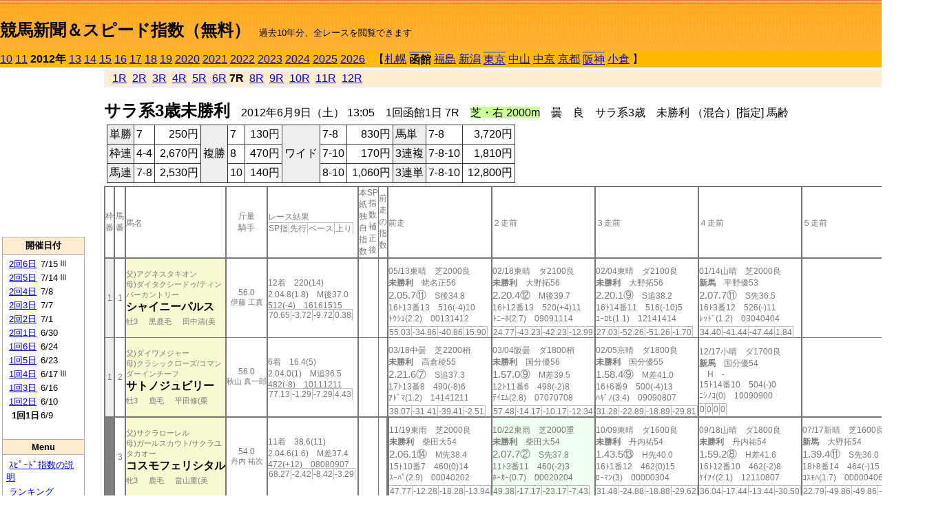

--- FILE ---
content_type: text/html; charset=Shift_JIS
request_url: http://jiro8.sakura.ne.jp/index2.php?code=1202010107
body_size: 60704
content:
<!DOCTYPE HTML PUBLIC "-//W3C//DTD HTML 4.01 Transitional//EN">

<html lang="ja">

<head>
<meta http-equiv="Content-Type" content="text/html; charset=Shift_JIS">
<META name="y_key" content="0b403f35a5bcfbbe">
<meta name="description" content="スピード指数、競馬新聞、出馬表、馬柱、先行指数、ペース指数、上がり指数、レース結果を無料で過去１０年分閲覧できます。西田式をベースに穴馬を予想でき的中率、回収率も高いコンピュータ馬券">
<meta name="keywords" content="競馬新聞,無料,スピード指数,出馬表,馬柱,予想,穴,西田式,過去,結果">
<LINK rel="stylesheet" type="text/css" href="style2.css">


<title>競馬新聞＆スピード指数（無料）</title>



<style type="text/css">
<!--
	@media print {
		.no_print {display:none;}
	}
	@page { margin-top: 20px; margin-bottom: 0px;}
-->
</style>

<script type="text/javascript">
<!--
function dbcl(row) {
	url = "index2.php?code=";
	window.open(url + row  ,"OpenWindow","");
}
//-->
</script>








</head>



<body bgcolor="#FFFFFF" leftmargin="0" topmargin="0" rightmargin="0" marginwidth="0" marginheight="0">



<table width='100%' border=0 cellspacing=0 cellpadding=0 background='top_back.gif' summary='馬柱' class='no_print'><tr><td height='75' valign='top' nowrap><b><font size='+2'><br><a href='https://jiro8.sakura.ne.jp/index.php' class=ca1>競馬新聞＆スピード指数（無料）</a></font></b><font size='-1'>　過去10年分、全レースを閲覧できます</font></td><td nowrap></td></table><table border=0 cellspacing=0 cellpadding=0 bgcolor='#ffbb00' summary='-' class='no_print'><tr><td nowrap><a href='https://jiro8.sakura.ne.jp/index2.php?code=1002010107'>10</a> <a href='https://jiro8.sakura.ne.jp/index2.php?code=1102010107'>11</a> <b>2012年</b> <a href='https://jiro8.sakura.ne.jp/index2.php?code=1302010107'>13</a> <a href='https://jiro8.sakura.ne.jp/index2.php?code=1402010107'>14</a> <a href='https://jiro8.sakura.ne.jp/index2.php?code=1502010107'>15</a> <a href='https://jiro8.sakura.ne.jp/index2.php?code=1602010107'>16</a> <a href='https://jiro8.sakura.ne.jp/index2.php?code=1702010107'>17</a> <a href='https://jiro8.sakura.ne.jp/index2.php?code=1802010107'>18</a> <a href='https://jiro8.sakura.ne.jp/index2.php?code=1902010107'>19</a> <a href='https://jiro8.sakura.ne.jp/index2.php?code=2002010107'>2020</a> <a href='https://jiro8.sakura.ne.jp/index2.php?code=2102010107'>2021</a> <a href='https://jiro8.sakura.ne.jp/index2.php?code=2202010107'>2022</a> <a href='https://jiro8.sakura.ne.jp/index2.php?code=2302010107'>2023</a> <a href='https://jiro8.sakura.ne.jp/index2.php?code=2402010107'>2024</a> <a href='https://jiro8.sakura.ne.jp/index2.php?code=2502010107'>2025</a> <a href='https://jiro8.sakura.ne.jp/index2.php?code=2602010107'>2026</a> </td><td align='left' nowrap width='100%'><table border=0 cellspacing=0 cellpadding=0 bordercolor='#ffbb00' summary='-'><tr><td>&nbsp;&nbsp;&nbsp;【</td><td nowrap><a href='https://jiro8.sakura.ne.jp/index2.php?code=1201999907'>札幌</a></td><td>&nbsp;</td><td nowrap class=c81><b>函館</b></td><td>&nbsp;</td><td nowrap><a href='https://jiro8.sakura.ne.jp/index2.php?code=1203999907'>福島</a></td><td>&nbsp;</td><td nowrap><a href='https://jiro8.sakura.ne.jp/index2.php?code=1204999907'>新潟</a></td><td>&nbsp;</td><td nowrap class=c81><a href='https://jiro8.sakura.ne.jp/index2.php?code=1205030307'>東京</a></td><td>&nbsp;</td><td nowrap><a href='https://jiro8.sakura.ne.jp/index2.php?code=1206999907'>中山</a></td><td>&nbsp;</td><td nowrap><a href='https://jiro8.sakura.ne.jp/index2.php?code=1207999907'>中京</a></td><td>&nbsp;</td><td nowrap><a href='https://jiro8.sakura.ne.jp/index2.php?code=1208999907'>京都</a></td><td>&nbsp;</td><td nowrap class=c81><a href='https://jiro8.sakura.ne.jp/index2.php?code=1209030307'>阪神</a></td><td>&nbsp;</td><td nowrap><a href='https://jiro8.sakura.ne.jp/index2.php?code=1210999907'>小倉</a></td><td>&nbsp;</td><td>】</td></tr></table></td><td align='right' nowrap></td></tr></table><table summary='-'><tr><TD valign='top'><TABLE width='120' cellspacing=0 cellpadding=0 border=0 summary='-' class='no_print'><tr><td>
<script async src="//pagead2.googlesyndication.com/pagead/js/adsbygoogle.js"></script>
<!-- 6 -->
<ins class="adsbygoogle"
     style="display:inline-block;width:120px;height:240px"
     data-ad-client="ca-pub-8377013184421915"
     data-ad-slot="2599712389"></ins>
<script>
(adsbygoogle = window.adsbygoogle || []).push({});
</script>

</td></tr><tr><td height='3'></td></tr></table><TABLE width='120' cellspacing=0 cellpadding=0 border=0 summary='-' class='no_print'><tr bgcolor='#AAAAAA'><td><TABLE width='100%' cellspacing='1' cellpadding='3' border='0' summary='-'><tr><td bgcolor='#FFEBCD' width='180' align='center'><b><font size=-1>開催日付</font></b></td></tr><TR><TD bgcolor='#FFFFFF'><table cellpadding='0' summary='-'><tr><td class=f21>&nbsp;<a href='https://jiro8.sakura.ne.jp/index2.php?code=1202020607'>2回6日</a></td><td class=f21>7/15</td><td class=f22>Ⅲ
</td></tr><tr><td class=f21>&nbsp;<a href='https://jiro8.sakura.ne.jp/index2.php?code=1202020507'>2回5日</a></td><td class=f21>7/14</td><td class=f22>Ⅲ
</td></tr><tr><td class=f21>&nbsp;<a href='https://jiro8.sakura.ne.jp/index2.php?code=1202020407'>2回4日</a></td><td class=f21>7/8</td><td class=f22>
</td></tr><tr><td class=f21>&nbsp;<a href='https://jiro8.sakura.ne.jp/index2.php?code=1202020307'>2回3日</a></td><td class=f21>7/7</td><td class=f22>
</td></tr><tr><td class=f21>&nbsp;<a href='https://jiro8.sakura.ne.jp/index2.php?code=1202020207'>2回2日</a></td><td class=f21>7/1</td><td class=f22>
</td></tr><tr><td class=f21>&nbsp;<a href='https://jiro8.sakura.ne.jp/index2.php?code=1202020107'>2回1日</a></td><td class=f21>6/30</td><td class=f22>
</td></tr><tr><td class=f21>&nbsp;<a href='https://jiro8.sakura.ne.jp/index2.php?code=1202010607'>1回6日</a></td><td class=f21>6/24</td><td class=f22>
</td></tr><tr><td class=f21>&nbsp;<a href='https://jiro8.sakura.ne.jp/index2.php?code=1202010507'>1回5日</a></td><td class=f21>6/23</td><td class=f22>
</td></tr><tr><td class=f21>&nbsp;<a href='https://jiro8.sakura.ne.jp/index2.php?code=1202010407'>1回4日</a></td><td class=f21>6/17</td><td class=f22>Ⅲ
</td></tr><tr><td class=f21>&nbsp;<a href='https://jiro8.sakura.ne.jp/index2.php?code=1202010307'>1回3日</a></td><td class=f21>6/16</td><td class=f22>
</td></tr><tr><td class=f21>&nbsp;<a href='https://jiro8.sakura.ne.jp/index2.php?code=1202010207'>1回2日</a></td><td class=f21>6/10</td><td class=f22>
</td></tr><tr><td class=f21>&nbsp;&nbsp;<b>1回1日</b></td><td class=f21>6/9</td><td class=f22>
</td></tr><tr><td>&nbsp;</td></tr></table></TD></TR><tr><td bgcolor='#FFEBCD' width='180' align='center'><b><font size=-1>Menu</font></b></td></tr><TR><TD bgcolor='#FFFFFF'><table cellpadding='0' summary='-'><tr><td>&nbsp;<a href='speed.html' target='_blank'><font size=-1>ｽﾋﾟｰﾄﾞ指数の説明</font></a></td></tr><tr><td>&nbsp;<a href='ranking.php' target='_blank'><font size=-1>ランキング</font></a></td></tr><tr><td>&nbsp; </td></tr><tr><td height="15"></td></tr>



</table>
</td></tr></TABLE></td></tr></TABLE>

<!--<font size=-1>update 2009/12/20</font>-->
<font size=-2 class="no_print">&nbsp;当サイトはリンクフリーです</font>
<br class="no_print"><font size=-1 class="no_print">*出馬表は前日更新</font>







</TD><td>&nbsp;　
</td><td valign="top"><!--++++++++++++++++++++++++++++++++++++++++-->


<table width="100%" border="1" cellpadding="2" cellspacing="0" bordercolor="#eeeeee" summary="-" class="no_print"><tr><td  bgcolor="#FFEBCD">
<!--<table class="ct5 no_print" width="100%" border="1" cellpadding="2" cellspacing="0" summary="-"><tr><td  bgcolor="#FFEBCD">-->




&nbsp; <a href='https://jiro8.sakura.ne.jp/index2.php?code=1202010101'>1R</a>&nbsp; <a href='https://jiro8.sakura.ne.jp/index2.php?code=1202010102'>2R</a>&nbsp; <a href='https://jiro8.sakura.ne.jp/index2.php?code=1202010103'>3R</a>&nbsp; <a href='https://jiro8.sakura.ne.jp/index2.php?code=1202010104'>4R</a>&nbsp; <a href='https://jiro8.sakura.ne.jp/index2.php?code=1202010105'>5R</a>&nbsp; <a href='https://jiro8.sakura.ne.jp/index2.php?code=1202010106'>6R</a>&nbsp;<b>7R</b>&nbsp; <a href='https://jiro8.sakura.ne.jp/index2.php?code=1202010108'>8R</a>&nbsp; <a href='https://jiro8.sakura.ne.jp/index2.php?code=1202010109'>9R</a>&nbsp; <a href='https://jiro8.sakura.ne.jp/index2.php?code=1202010110'>10R</a>&nbsp; <a href='https://jiro8.sakura.ne.jp/index2.php?code=1202010111'>11R</a>&nbsp; <a href='https://jiro8.sakura.ne.jp/index2.php?code=1202010112'>12R</a>
</td></tr></table>






<br class="no_print">

<NOBR><b><font size='+2'>サラ系3歳未勝利</font></b>　2012年6月9日（土） 13:05　1回函館1日 7R　<font style='background-color:#ccff99'>芝・右 2000m</font>　曇　良　サラ系3歳　未勝利 （混合）[指定] 馬齢</NOBR><table class="no_print" cellspacing=3 summary="-"><tr><td><table class="ct5" border=1 cellpadding=3 cellspacing=0 summary="-"><tr><td bgcolor='#eeeeee'>単勝</td><td>7</td><td align=right>&nbsp;250円</td><td bgcolor='#eeeeee' rowspan=3>複勝</td><td>7</td><td align=right>&nbsp;130円</td><td bgcolor='#eeeeee' rowspan=3>ワイド</td><td>7-8</td><td align=right>&nbsp;830円</td><td bgcolor='#eeeeee'>馬単</td><td>7-8</td><td align=right>&nbsp;3,720円</td></tr><tr><td bgcolor='#eeeeee'>枠連</td><td>4-4</td><td align=right>&nbsp;2,670円</td><td>8</td><td align=right>&nbsp;470円</td><td>7-10</td><td align=right>&nbsp;170円</td><td bgcolor='#eeeeee'>3連複</td><td>7-8-10</td><td align=right>&nbsp;1,810円</td></tr><tr><td bgcolor='#eeeeee'>馬連</td><td>7-8</td><td align=right>&nbsp;2,530円</td><td>10</td><td align=right>&nbsp;140円</td><td>8-10</td><td align=right>&nbsp;1,060円</td><td bgcolor='#eeeeee'>3連単</td><td>7-8-10</td><td align=right>&nbsp;12,800円</td></tr></table><td></tr></table><table class=c1 border=0 cellpadding=0 cellspacing=0 summary="-"><tr><td class=td21>枠番</td><td class=td21>馬番</td><td class=td25>馬名</td><td class=td24>斤量<br>騎手</td><td class=td254>レース結果<br><span class=sn22>SP指</span><span class=sn22>先行</span><span class=sn22>ペース</span><span class=sn22>上り</span></td><td class=td292>本紙独自指数</td><td class=td262>SP指数補正後</td><td class=td263>前走の指数</td><td class=td25>前走</td><td class=td25>２走前</td><td class=td25>３走前</td><td class=td25>４走前</td><td class=td25>５走前</td><td class=td20>脚質<br>全芝<br>芝1800～<br>芝2000<br>～芝3000<br>枠別勝率</td></tr><tr><td bgcolor="#eeeeee" class=td21>1<td class=td21>1</td><td bgcolor="#FAFAD2" class=td23><span class=sn23>父)アグネスタキオン</span><br><span class=sn23>母)ダイタクシードゥ/ティンバーカントリー</span><br><nobr><font color='black'><b>シャイニーパルス</b></font></nobr><br><span class=sn23>牡3</span>　<span class=sn23>黒鹿毛</span>　<span class=sn23>田中清(美</span></td><td class=td24>56.0<br><nobr><span class=sn23>伊藤 工真</span></nobr></td><td class=td254>12着　220(14)<br>2.04.8(1.8)　M後37.0<br>512(-4)　16161515<br><nobr><span class=sn22>70.65</span><span class=sn22>-3.72</span><span class=sn22>-9.72</span><span class=sn22>0.38</span></nobr></td><td class=td26></td><td class=td262></td><td class=td263></td><td class=td25><table><tr><td height='3'></td></tr></table>05/13東晴　芝2000良<br><nobr><span ondblclick=dbcl('1205020805')><b>未勝利</b></span>　蛯名正56<br></nobr><span class=sn21>2.05.7⑪</span>　S後34.8<br><nobr>16ﾄ13番13　516(-4)10
<br></nobr>ﾄｳｼｮ(2.2)　00131412<br><table><tr><td></td></tr></table><nobr><span class=sn22><font color='#777777'>55.03</font></span><span class=sn22><font color='#777777'>-34.86</font></span><span class=sn22><font color='#777777'>-40.86</font></span><span class=sn22><font color='#777777'>15.90</font></span></nobr></td><td class=td25><table><tr><td height='3'></td></tr></table>02/18東晴　ダ2100良<br><nobr><span ondblclick=dbcl('1205010701')><b>未勝利</b></span>　大野拓56<br></nobr><span class=sn21>2.20.4⑫</span>　M後39.7<br><nobr>16ﾄ12番13　520(+4)11
<br></nobr>ﾄﾆｰﾎ(2.7)　09091114<br><table><tr><td></td></tr></table><nobr><span class=sn22><font color='#777777'>24.77</font></span><span class=sn22><font color='#777777'>-43.23</font></span><span class=sn22><font color='#777777'>-42.23</font></span><span class=sn22><font color='#777777'>-12.99</font></span></nobr></td><td class=td25><table><tr><td height='3'></td></tr></table>02/04東晴　ダ2100良<br><nobr><span ondblclick=dbcl('1205010302')><b>未勝利</b></span>　大野拓56<br></nobr><span class=sn21>2.20.1⑨</span>　S追38.2<br><nobr>16ﾄ14番11　516(-10)5
<br></nobr>ﾕｰﾛﾋ(1.1)　12141414<br><table><tr><td></td></tr></table><nobr><span class=sn22><font color='#777777'>27.03</font></span><span class=sn22><font color='#777777'>-52.26</font></span><span class=sn22><font color='#777777'>-51.26</font></span><span class=sn22><font color='#777777'>-1.70</font></span></nobr></td><td class=td25><table><tr><td height='3'></td></tr></table>01/14山晴　芝2000良<br><nobr><span ondblclick=dbcl('1206010406')><b>新馬</b></span>　平野優53<br></nobr><span class=sn21>2.07.7⑪</span>　S先36.5<br><nobr>16ﾄ3番12　526(-)11
<br></nobr>ﾚｯﾄﾞ(1.2)　03040404<br><table><tr><td></td></tr></table><nobr><span class=sn22><font color='#777777'>34.40</font></span><span class=sn22><font color='#777777'>-41.44</font></span><span class=sn22><font color='#777777'>-47.44</font></span><span class=sn22><font color='#777777'>1.84</font></span></nobr></td><td class=td25></td><td class=td20>00010001<br>0-0-0-2<br>0-0-0-0<br>0-0-0-2<br>0-0-0-0<br>9.6%</td></tr><tr><td bgcolor="#eeeeee" class=td31>1<td class=td31>2</td><td bgcolor="#FAFAD2" class=td33><span class=sn23>父)ダイワメジャー</span><br><span class=sn23>母)クラシックローズ/コマンダーインチーフ</span><br><nobr><font color='black'><b>サトノジュビリー</b></font></nobr><br><span class=sn23>牡3</span>　<span class=sn23>鹿毛</span>　<span class=sn23>平田修(栗</span></td><td class=td34>56.0<br><nobr><span class=sn23>秋山 真一郎</span></nobr></td><td class=td354>6着　16.4(5)<br>2.04.0(1)　M追36.5<br>482(-8)　10111211<br><nobr><span class=sn22>77.13</span><span class=sn22>-1.29</span><span class=sn22>-7.29</span><span class=sn22>4.43</span></nobr></td><td class=td36></td><td class=td362></td><td class=td363></td><td class=td35><table><tr><td height='3'></td></tr></table>03/18中曇　芝2200稍<br><nobr><span ondblclick=dbcl('1207010605')><b>未勝利</b></span>　高倉稜55<br></nobr><span class=sn21>2.21.6⑦</span>　S追37.3<br><nobr>17ﾄ13番8　490(-8)6
<br></nobr>ｱﾄﾞﾏ(1.2)　14141211<br><table><tr><td></td></tr></table><nobr><span class=sn22><font color='#777777'>38.07</font></span><span class=sn22><font color='#777777'>-31.41</font></span><span class=sn22><font color='#777777'>-39.41</font></span><span class=sn22><font color='#777777'>-2.51</font></span></nobr></td><td class=td35><table><tr><td height='3'></td></tr></table>03/04阪曇　ダ1800稍<br><nobr><span ondblclick=dbcl('1209010402')><b>未勝利</b></span>　国分優56<br></nobr><span class=sn21>1.57.0⑨</span>　M差39.5<br><nobr>12ﾄ11番6　498(-2)8
<br></nobr>ﾃｲｴﾑ(2.8)　07070708<br><table><tr><td></td></tr></table><nobr><span class=sn22><font color='#777777'>57.48</font></span><span class=sn22><font color='#777777'>-14.17</font></span><span class=sn22><font color='#777777'>-10.17</font></span><span class=sn22><font color='#777777'>-12.34</font></span></nobr></td><td class=td35><table><tr><td height='3'></td></tr></table>02/05京晴　ダ1800良<br><nobr><span ondblclick=dbcl('1208020402')><b>未勝利</b></span>　国分優55<br></nobr><span class=sn21>1.58.4⑨</span>　M差41.0<br><nobr>16ﾄ6番9　500(-4)13
<br></nobr>ﾊｷﾞﾉ(3.4)　09090807<br><table><tr><td></td></tr></table><nobr><span class=sn22><font color='#777777'>31.28</font></span><span class=sn22><font color='#777777'>-22.89</font></span><span class=sn22><font color='#777777'>-18.89</font></span><span class=sn22><font color='#777777'>-29.81</font></span></nobr></td><td class=td35><table><tr><td height='3'></td></tr></table>12/17小晴　ダ1700良<br><nobr><span ondblclick=dbcl('1110050705')><b>新馬</b></span>　国分優54<br></nobr><span class=sn21></span>　H　-<br><nobr>15ﾄ14番10　504(-)0
<br></nobr>ﾆｼﾉｺ(0)　10090900<br><table><tr><td></td></tr></table><nobr><span class=sn22><font color='#777777'>0</font></span><span class=sn22><font color='#777777'>0</font></span><span class=sn22><font color='#777777'>0</font></span><span class=sn22><font color='#777777'>0</font></span></nobr></td><td class=td35></td><td class=td30>00000201<br>0-0-0-1<br>0-0-0-0<br>0-0-0-0<br>0-0-0-1<br>9.6%</td></tr><tr><td bgcolor="#808080" class=td21>2<td class=td21>3</td><td bgcolor="#FAFAD2" class=td23><span class=sn23>父)サクラローレル</span><br><span class=sn23>母)ガールスカウト/サクラユタカオー</span><br><nobr><font color='black'><b>コスモフェリシタル</b></font></nobr><br><span class=sn23>牝3</span>　<span class=sn23>鹿毛</span>　<span class=sn23>畠山重(美</span></td><td class=td24>54.0<br><nobr><span class=sn23>丹内 祐次</span></nobr></td><td class=td254>11着　38.6(11)<br>2.04.6(1.6)　M差37.4<br>472(+12)　08080907<br><nobr><span class=sn22>68.27</span><span class=sn22>-2.42</span><span class=sn22>-8.42</span><span class=sn22>-3.29</span></nobr></td><td class=td26></td><td class=td262></td><td class=td263></td><td class=td252><table><tr><td height='3'></td></tr></table>11/19東雨　芝2000良<br><nobr><span ondblclick=dbcl('1105050503')><b>未勝利</b></span>　柴田大54<br></nobr><span class=sn21>2.06.1⑭</span>　M先38.4<br><nobr>15ﾄ10番7　460(0)14
<br></nobr>ｽｰﾊﾟ(2.9)　00040202<br><table><tr><td></td></tr></table><nobr><span class=sn22><font color='#777777'>47.77</font></span><span class=sn22><font color='#777777'>-12.28</font></span><span class=sn22><font color='#777777'>-18.28</font></span><span class=sn22><font color='#777777'>-13.94</font></span></nobr></td><td bgcolor="#F0FFF0" class=td25><table><tr><td height='3'></td></tr></table>10/22東雨　芝2000重<br><nobr><span ondblclick=dbcl('1105040603')><b>未勝利</b></span>　柴田大54<br></nobr><span class=sn21>2.07.7②</span>　S先37.8<br><nobr>11ﾄ3番11　460(-2)3
<br></nobr>ﾎｰｶｰ(0.7)　00020204<br><table><tr><td></td></tr></table><nobr><span class=sn22><font color='#777777'>49.38</font></span><span class=sn22><font color='#777777'>-17.17</font></span><span class=sn22><font color='#777777'>-23.17</font></span><span class=sn22><font color='#777777'>-7.43</font></span></nobr></td><td class=td25><table><tr><td height='3'></td></tr></table>10/09東晴　ダ1600良<br><nobr><span ondblclick=dbcl('1105040201')><b>未勝利</b></span>　丹内祐54<br></nobr><span class=sn21>1.43.5⑬</span>　H先40.0<br><nobr>16ﾄ1番12　462(0)15
<br></nobr>ﾛｰﾏﾝ(3)　00000304<br><table><tr><td></td></tr></table><nobr><span class=sn22><font color='#777777'>31.48</font></span><span class=sn22><font color='#777777'>-24.88</font></span><span class=sn22><font color='#777777'>-18.88</font></span><span class=sn22><font color='#777777'>-29.62</font></span></nobr></td><td class=td25><table><tr><td height='3'></td></tr></table>09/18山晴　ダ1800良<br><nobr><span ondblclick=dbcl('1106040401')><b>未勝利</b></span>　丹内祐54<br></nobr><span class=sn21>1.59.2⑧</span>　H差41.6<br><nobr>16ﾄ12番10　462(-2)8
<br></nobr>ｹｲｱｲ(2.1)　12110807<br><table><tr><td></td></tr></table><nobr><span class=sn22><font color='#777777'>36.04</font></span><span class=sn22><font color='#777777'>-17.44</font></span><span class=sn22><font color='#777777'>-13.44</font></span><span class=sn22><font color='#777777'>-30.50</font></span></nobr></td><td class=td25><table><tr><td height='3'></td></tr></table>07/17新晴　芝1600良<br><nobr><span ondblclick=dbcl('1104030206')><b>新馬</b></span>　大野拓54<br></nobr><span class=sn21>1.39.4⑪</span>　S先36.0<br><nobr>18ﾄ8番14　464(-)15
<br></nobr>ｺｽﾓﾊ(1.7)　00000406<br><table><tr><td></td></tr></table><nobr><span class=sn22><font color='#777777'>22.79</font></span><span class=sn22><font color='#777777'>-49.86</font></span><span class=sn22><font color='#777777'>-49.86</font></span><span class=sn22><font color='#777777'>-7.33</font></span></nobr></td><td class=td20>00040100<br>0-1-0-2<br>0-0-0-0<br>0-1-0-1<br>0-0-0-0<br>11.1%</td></tr><tr><td bgcolor="#808080" class=td31>2<td class=td31>4</td><td bgcolor="#FAFAD2" class=td33><span class=sn23>父)トーセンダンス</span><br><span class=sn23>母)マンジュデンレッド/ヘクタープロテクター</span><br><nobr><font color='black'><b>ルミナスレッド</b></font></nobr><br><span class=sn23>牝3</span>　<span class=sn23>鹿毛</span>　<span class=sn23>柴崎勇(美</span></td><td class=td34>54.0<br><nobr><span class=sn23>宮崎 北斗</span></nobr></td><td class=td354>7着　26.7(8)<br>2.04.1(1.1)　M追36.6<br>480(-4)　12131213<br><nobr><span class=sn22>72.32</span><span class=sn22>-4.85</span><span class=sn22>-10.85</span><span class=sn22>3.18</span></nobr></td><td class=td36></td><td class=td362></td><td class=td363></td><td class=td35><table><tr><td height='3'></td></tr></table>05/20新晴　芝1800良<br><nobr><span ondblclick=dbcl('1204010602')><b>未勝利</b></span>　宮崎北54<br></nobr><span class=sn21>1.48.9⑥</span>　S追34.3<br><nobr>16ﾄ9番12　484(+6)4
<br></nobr>ﾊﾜｲｱ(0.8)　00001213<br><table><tr><td></td></tr></table><nobr><span class=sn22><font color='#777777'>58.33</font></span><span class=sn22><font color='#777777'>-29.64</font></span><span class=sn22><font color='#777777'>-33.64</font></span><span class=sn22><font color='#777777'>11.97</font></span></nobr></td><td class=td35><table><tr><td height='3'></td></tr></table>04/22福曇　芝2000良<br><nobr><span ondblclick=dbcl('1203010604')><b>未勝利</b></span>　伊藤工54<br></nobr><span class=sn21>2.04.8⑧</span>　S追35.4<br><nobr>16ﾄ2番3　478(+2)5
<br></nobr>ﾌｪﾃﾞ(1)　15151011<br><table><tr><td></td></tr></table><nobr><span class=sn22><font color='#777777'>54.21</font></span><span class=sn22><font color='#777777'>-29.17</font></span><span class=sn22><font color='#777777'>-35.17</font></span><span class=sn22><font color='#777777'>9.38</font></span></nobr></td><td class=td35><table><tr><td height='3'></td></tr></table>03/24山小　芝2000重<br><nobr><span ondblclick=dbcl('1206030104')><b>未勝利</b></span>　柴田大54<br></nobr><span class=sn21>2.07.7⑥</span>　S差36.7<br><nobr>18ﾄ2番12　476(-6)2
<br></nobr>ｻｸﾗｵ(0.9)　18181309<br><table><tr><td></td></tr></table><nobr><span class=sn22><font color='#777777'>51.11</font></span><span class=sn22><font color='#777777'>-24.92</font></span><span class=sn22><font color='#777777'>-30.92</font></span><span class=sn22><font color='#777777'>2.04</font></span></nobr></td><td class=td35><table><tr><td height='3'></td></tr></table>03/03山晴　芝1800重<br><nobr><span ondblclick=dbcl('1206020305')><b>未勝利</b></span>　小林淳54<br></nobr><span class=sn21>1.54.2⑥</span>　S追35.9<br><nobr>16ﾄ2番14　482(-8)5
<br></nobr>ﾀﾞｲﾜ(1.2)　13131111<br><table><tr><td></td></tr></table><nobr><span class=sn22><font color='#777777'>45.31</font></span><span class=sn22><font color='#777777'>-36.35</font></span><span class=sn22><font color='#777777'>-40.35</font></span><span class=sn22><font color='#777777'>5.67</font></span></nobr></td><td class=td35><table><tr><td height='3'></td></tr></table>01/05山晴　芝2000良<br><nobr><span ondblclick=dbcl('1206010106')><b>新馬</b></span>　勝浦正54<br></nobr><span class=sn21>2.04.5⑨</span>　S追35.3<br><nobr>16ﾄ6番14　490(-)4
<br></nobr>ﾌﾞﾘｯ(1.9)　15141414<br><table><tr><td></td></tr></table><nobr><span class=sn22><font color='#777777'>62.50</font></span><span class=sn22><font color='#777777'>-23.35</font></span><span class=sn22><font color='#777777'>-29.35</font></span><span class=sn22><font color='#777777'>11.85</font></span></nobr></td><td class=td30>00000104<br>0-0-0-5<br>0-0-0-2<br>0-0-0-3<br>0-0-0-0<br>11.1%</td></tr><tr><td bgcolor="#FF3333" class=td21>3<td class=td21>5</td><td bgcolor="#FAFAD2" class=td23><span class=sn23>父)オレハマッテルゼ</span><br><span class=sn23>母)ライオンレッド/ライラリツジ</span><br><nobr><font color='black'><b>クライマックス</b></font></nobr><br><span class=sn23>牡3</span>　<span class=sn23>鹿毛</span>　<span class=sn23>加藤和(美</span></td><td class=td24>56.0<br><nobr><span class=sn23>丸山 元気</span></nobr></td><td class=td254>9着　30.4(10)<br>2.04.4(1.4)　M追36.9<br>450(+6)　15141214<br><nobr><span class=sn22>73.89</span><span class=sn22>-1.29</span><span class=sn22>-7.29</span><span class=sn22>1.19</span></nobr></td><td class=td26>△</td><td class=td262></td><td class=td263></td><td class=td25><table><tr><td height='3'></td></tr></table>05/12新晴　芝2000稍<br><nobr><span ondblclick=dbcl('1204010305')><b>未勝利</b></span>　西村太53<br></nobr><span class=sn21>2.03.7⑨</span>　M差36.0<br><nobr>14ﾄ13番7　444(0)8
<br></nobr>ﾏｲﾈﾙ(0.8)　09080706<br><table><tr><td></td></tr></table><nobr><span class=sn22><font color='#777777'>54.26</font></span><span class=sn22><font color='#777777'>-21.06</font></span><span class=sn22><font color='#777777'>-27.06</font></span><span class=sn22><font color='#777777'>1.33</font></span></nobr></td><td bgcolor="#F0F8FF" class=td25><table><tr><td height='3'></td></tr></table>04/22福曇　芝2000良<br><nobr><span ondblclick=dbcl('1203010604')><b>未勝利</b></span>　西村太53<br></nobr><span class=sn21>2.04.4③</span>　S差35.4<br><nobr>16ﾄ9番14　444(-2)5
<br></nobr>ﾌｪﾃﾞ(0.6)　07070707<br><table><tr><td></td></tr></table><nobr><span class=sn22><font color='#777777'>55.49</font></span><span class=sn22><font color='#777777'>-27.67</font></span><span class=sn22><font color='#777777'>-33.67</font></span><span class=sn22><font color='#777777'>9.16</font></span></nobr></td><td class=td25><table><tr><td height='3'></td></tr></table>03/24山曇　芝1600重<br><nobr><span ondblclick=dbcl('1206030105')><b>未勝利</b></span>　丸山元56<br></nobr><span class=sn21>1.40.1⑪</span>　H後37.6<br><nobr>16ﾄ11番15　446(0)8
<br></nobr>ﾙﾅ(1.4)　00161515<br><table><tr><td></td></tr></table><nobr><span class=sn22><font color='#777777'>41.95</font></span><span class=sn22><font color='#777777'>-19.25</font></span><span class=sn22><font color='#777777'>-19.25</font></span><span class=sn22><font color='#777777'>-18.79</font></span></nobr></td><td class=td25><table><tr><td height='3'></td></tr></table>01/14山晴　ダ1800良<br><nobr><span ondblclick=dbcl('1206010402')><b>未勝利</b></span>　武士沢56<br></nobr><span class=sn21>2.00.8⑬</span>　H後41.9<br><nobr>16ﾄ6番10　446(-14)11
<br></nobr>ｶﾞｯﾃ(2.5)　11131413<br><table><tr><td></td></tr></table><nobr><span class=sn22><font color='#777777'>26.05</font></span><span class=sn22><font color='#777777'>-25.22</font></span><span class=sn22><font color='#777777'>-21.22</font></span><span class=sn22><font color='#777777'>-32.72</font></span></nobr></td><td class=td25><table><tr><td height='3'></td></tr></table>12/10山晴　芝1600稍<br><nobr><span ondblclick=dbcl('1106050305')><b>新馬</b></span>　武士沢55<br></nobr><span class=sn21>1.38.9⑦</span>　S先35.8<br><nobr>15ﾄ9番15　460(-)7
<br></nobr>ﾛｼﾞﾒ(1.1)　00060404<br><table><tr><td></td></tr></table><nobr><span class=sn22><font color='#777777'>44.94</font></span><span class=sn22><font color='#777777'>-34.33</font></span><span class=sn22><font color='#777777'>-34.33</font></span><span class=sn22><font color='#777777'>-0.71</font></span></nobr></td><td class=td20>00010200<br>0-0-1-3<br>0-0-0-0<br>0-0-1-1<br>0-0-0-0<br>7.3%</td></tr><tr><td bgcolor="#FF3333" class=td31>3<td class=td31>6</td><td bgcolor="#FAFAD2" class=td33><span class=sn23>父)オンファイア</span><br><span class=sn23>母)ジニアエレガンス/スターオブコジーン</span><br><nobr><font color='black'><b>ケイツークロート</b></font></nobr><br><span class=sn23>牝3</span>　<span class=sn23>栗毛</span>　<span class=sn23>高橋義(美</span></td><td class=td34>54.0<br><nobr><span class=sn23>黛 弘人</span></nobr></td><td class=td354>4着　29.7(9)<br>2.03.7(0.7)　M先36.8<br>442(-8)　04030503<br><nobr><span class=sn22>75.56</span><span class=sn22>0.00</span><span class=sn22>-5.99</span><span class=sn22>1.56</span></nobr></td><td class=td36>△</td><td class=td362>○</td><td class=td363>○</td><td class=td35><table><tr><td height='3'></td></tr></table>05/12東晴　芝2000良<br><nobr><span ondblclick=dbcl('1205020705')><b>未勝利</b></span>　江田照54<br></nobr><span class=sn21>2.02.6⑦</span>　S先35.9<br><nobr>15ﾄ4番9　450(0)9
<br></nobr>ｱﾝｽﾎ(0.5)　00040504<br><table><tr><td></td></tr></table><nobr><span class=sn22><font color='#777777'>76.36</font></span><span class=sn22><font color='#777777'>-4.11</font></span><span class=sn22><font color='#777777'>-10.11</font></span><span class=sn22><font color='#777777'>6.48</font></span></nobr></td><td class=td35><table><tr><td height='3'></td></tr></table>04/28福晴　芝1800良<br><nobr><span ondblclick=dbcl('1203010703')><b>未勝利</b></span>　嘉藤貴54<br></nobr><span class=sn21>1.50.1⑧</span>　S追35.5<br><nobr>14ﾄ2番10　450(-2)3
<br></nobr>ｺｽﾓﾕ(1.1)　10111211<br><table><tr><td></td></tr></table><nobr><span class=sn22><font color='#777777'>73.43</font></span><span class=sn22><font color='#777777'>-11.79</font></span><span class=sn22><font color='#777777'>-15.79</font></span><span class=sn22><font color='#777777'>9.23</font></span></nobr></td><td class=td35><table><tr><td height='3'></td></tr></table>02/04京晴　ダ1800良<br><nobr><span ondblclick=dbcl('1208020302')><b>未勝利</b></span>　村田一54<br></nobr><span class=sn21>1.57.8⑪</span>　M後38.5<br><nobr>16ﾄ6番14　452(+6)9
<br></nobr>ﾚｯﾄﾞ(1.7)　10111213<br><table><tr><td></td></tr></table><nobr><span class=sn22><font color='#777777'>34.59</font></span><span class=sn22><font color='#777777'>-41.52</font></span><span class=sn22><font color='#777777'>-37.52</font></span><span class=sn22><font color='#777777'>-7.87</font></span></nobr></td><td class=td35><table><tr><td height='3'></td></tr></table>01/14京曇　ダ1800良<br><nobr><span ondblclick=dbcl('1208010401')><b>未勝利</b></span>　中村将54<br></nobr><span class=sn21>1.57.1⑦</span>　M追39.1<br><nobr>16ﾄ9番13　446(+4)6
<br></nobr>ﾄｰｺｰ(2.6)　10111110<br><table><tr><td></td></tr></table><nobr><span class=sn22><font color='#777777'>40.79</font></span><span class=sn22><font color='#777777'>-30.00</font></span><span class=sn22><font color='#777777'>-26.00</font></span><span class=sn22><font color='#777777'>-13.19</font></span></nobr></td><td class=td35><table><tr><td height='3'></td></tr></table>12/17阪晴　芝1600良<br><nobr><span ondblclick=dbcl('1109060505')><b>未勝利</b></span>　高倉稜53<br></nobr><span class=sn21>1.36.7⑮</span>　H後36.1<br><nobr>18ﾄ15番17　442(0)11
<br></nobr>ｳｲﾝｸ(1.5)　00001616<br><table><tr><td></td></tr></table><nobr><span class=sn22><font color='#777777'>71.84</font></span><span class=sn22><font color='#777777'>-7.93</font></span><span class=sn22><font color='#777777'>-7.93</font></span><span class=sn22><font color='#777777'>-0.22</font></span></nobr></td><td class=td30>00030003<br>0-0-1-7<br>0-0-0-1<br>0-0-0-1<br>0-0-0-0<br>7.3%</td></tr><tr><td bgcolor="#66CCFF" class=td21>4<td class=td21>7</td><td bgcolor="#FAFAD2" class=td23><span class=sn23>父)アグネスタキオン</span><br><span class=sn23>母)アヴェニューズレディ/Avenue of Flags</span><br><nobr><font color='black'><b>ハギノウィッシュ</b></font></nobr><br><span class=sn23>牝3</span>　<span class=sn23>鹿毛</span>　<span class=sn23>鮫島一(栗</span></td><td class=td24>54.0<br><nobr><span class=sn23>四位 洋文</span></nobr></td><td class=td254><span style='background-color: #ffe5e5'>1着　2.5(1)<br></span>2.03.0(0.3)　M先36.3<br>488(-6)　02020202<br><nobr><span class=sn22>81.24</span><span class=sn22>1.62</span><span class=sn22>-4.37</span><span class=sn22>5.61</span></nobr></td><td class=td26>▲</td><td class=td262>△</td><td class=td263>▲</td><td class=td25><table><tr><td height='3'></td></tr></table>05/13新晴　芝1800良<br><nobr><span ondblclick=dbcl('1204010405')><b>未勝利</b></span>　中舘英54<br></nobr><span class=sn21>1.47.7⑥</span>　H先36.4<br><nobr>16ﾄ1番3　494(+4)8
<br></nobr>ｻｸﾗｳ(1.2)　00000505<br><table><tr><td></td></tr></table><nobr><span class=sn22><font color='#777777'>69.57</font></span><span class=sn22><font color='#777777'>1.25</font></span><span class=sn22><font color='#777777'>-2.74</font></span><span class=sn22><font color='#777777'>-7.68</font></span></nobr></td><td bgcolor="#F0FFF0" class=td25><table><tr><td height='3'></td></tr></table>03/10中曇　芝2000稍<br><nobr><span ondblclick=dbcl('1207010305')><b>未勝利</b></span>　四位洋54<br></nobr><span class=sn21>2.06.9②</span>　S先36.1<br><nobr>18ﾄ11番3　490(-6)2
<br></nobr>ｶﾎﾟｰ(0.2)　04020404<br><table><tr><td></td></tr></table><nobr><span class=sn22><font color='#777777'>46.13</font></span><span class=sn22><font color='#777777'>-33.24</font></span><span class=sn22><font color='#777777'>-39.24</font></span><span class=sn22><font color='#777777'>5.38</font></span></nobr></td><td class=td25><table><tr><td height='3'></td></tr></table>02/18京晴　芝1600稍<br><nobr><span ondblclick=dbcl('1208020705')><b>未勝利</b></span>　中舘英54<br></nobr><span class=sn21>1.36.2⑤</span>　H差36.5<br><nobr>16ﾄ4番5　496(-8)1
<br></nobr>ｼｪﾙﾋ(0.6)　00001008<br><table><tr><td></td></tr></table><nobr><span class=sn22><font color='#777777'>74.49</font></span><span class=sn22><font color='#777777'>1.53</font></span><span class=sn22><font color='#777777'>1.53</font></span><span class=sn22><font color='#777777'>-7.04</font></span></nobr></td><td bgcolor="#F0F8FF" class=td25><table><tr><td height='3'></td></tr></table>01/29小晴　芝1800良<br><nobr><span ondblclick=dbcl('1210010603')><b>未勝利</b></span>　中舘英54<br></nobr><span class=sn21>1.49.5③</span>　H先37.8<br><nobr>16ﾄ14番1　504(0)14
<br></nobr>ｻﾏｰﾙ(0.2)　04030204<br><table><tr><td></td></tr></table><nobr><span class=sn22><font color='#777777'>63.17</font></span><span class=sn22><font color='#777777'>4.35</font></span><span class=sn22><font color='#777777'>0.35</font></span><span class=sn22><font color='#777777'>-17.18</font></span></nobr></td><td class=td25><table><tr><td height='3'></td></tr></table>01/05京晴　芝1800良<br><nobr><span ondblclick=dbcl('1208010105')><b>未勝利</b></span>　安藤勝54<br></nobr><span class=sn21>1.49.9④</span>　M先35.5<br><nobr>16ﾄ8番3　504(0)6
<br></nobr>ｱﾄﾞﾏ(0.8)　00000202<br><table><tr><td></td></tr></table><nobr><span class=sn22><font color='#777777'>71.58</font></span><span class=sn22><font color='#777777'>-12.45</font></span><span class=sn22><font color='#777777'>-16.45</font></span><span class=sn22><font color='#777777'>8.04</font></span></nobr></td><td class=td20>00050100<br>0-2-1-3<br>0-0-1-2<br>0-1-0-0<br>0-0-0-0<br>6.1%</td></tr><tr><td bgcolor="#66CCFF" class=td31>4<td class=td31>8</td><td bgcolor="#FAFAD2" class=td33><span class=sn23>父)マンハッタンカフェ</span><br><span class=sn23>母)カクレンボ/スピニングワールド</span><br><nobr><font color='black'><b>タマモスキップ</b></font></nobr><br><span class=sn23>牝3</span>　<span class=sn23>黒鹿毛</span>　<span class=sn23>水野貴(美</span></td><td class=td34>54.0<br><nobr><span class=sn23>勝浦 正樹</span></nobr></td><td class=td354><span style='background-color: #F0FFF0'>2着　25.9(7)<br></span>2.03.3(0.3)　M逃36.7<br>454(+6)　01010101<br><nobr><span class=sn22>78.81</span><span class=sn22>2.43</span><span class=sn22>-3.56</span><span class=sn22>2.37</span></nobr></td><td class=td36></td><td class=td362></td><td class=td363></td><td class=td35><table><tr><td height='3'></td></tr></table>05/13新晴　芝1800良<br><nobr><span ondblclick=dbcl('1204010405')><b>未勝利</b></span>　勝浦正54<br></nobr><span class=sn21>1.48.4⑩</span>　H先37.4<br><nobr>16ﾄ6番7　448(+8)11
<br></nobr>ｻｸﾗｳ(1.9)　00000303<br><table><tr><td></td></tr></table><nobr><span class=sn22><font color='#777777'>63.01</font></span><span class=sn22><font color='#777777'>4.06</font></span><span class=sn22><font color='#777777'>0.06</font></span><span class=sn22><font color='#777777'>-17.04</font></span></nobr></td><td class=td35><table><tr><td height='3'></td></tr></table>04/22東曇　芝1800良<br><nobr><span ondblclick=dbcl('1205020205')><b>未勝利</b></span>　勝浦正54<br></nobr><span class=sn21>1.50.5⑤</span>　S逃35.9<br><nobr>18ﾄ9番12　440(-8)14
<br></nobr>ｱﾅﾝｼ(0.4)　00010101<br><table><tr><td></td></tr></table><nobr><span class=sn22><font color='#777777'>66.09</font></span><span class=sn22><font color='#777777'>-14.28</font></span><span class=sn22><font color='#777777'>-18.28</font></span><span class=sn22><font color='#777777'>4.38</font></span></nobr></td><td class=td35><table><tr><td height='3'></td></tr></table>03/18阪曇　芝1600稍<br><nobr><span ondblclick=dbcl('1209010805')><b>未勝利</b></span>　木幡初54<br></nobr><span class=sn21>1.38.6⑧</span>　H差36.6<br><nobr>16ﾄ1番15　448(-4)6
<br></nobr>ﾌﾞﾙｰ(0.9)　00000707<br><table><tr><td></td></tr></table><nobr><span class=sn22><font color='#777777'>57.96</font></span><span class=sn22><font color='#777777'>-17.13</font></span><span class=sn22><font color='#777777'>-17.13</font></span><span class=sn22><font color='#777777'>-4.89</font></span></nobr></td><td class=td35><table><tr><td height='3'></td></tr></table>01/15京曇　芝1800良<br><nobr><span ondblclick=dbcl('1208010506')><b>新馬</b></span>　幸英明54<br></nobr><span class=sn21>1.52.5⑫</span>　S後35.2<br><nobr>16ﾄ15番15　452(-)11
<br></nobr>ﾏｼﾞｶ(2)　00001512<br><table><tr><td></td></tr></table><nobr><span class=sn22><font color='#777777'>47.78</font></span><span class=sn22><font color='#777777'>-39.01</font></span><span class=sn22><font color='#777777'>-43.01</font></span><span class=sn22><font color='#777777'>10.79</font></span></nobr></td><td class=td35></td><td class=td30>01010100<br>0-0-0-4<br>0-0-0-3<br>0-0-0-0<br>0-0-0-0<br>6.1%</td></tr><tr><td bgcolor="#FFFF66" class=td21>5<td class=td21>9</td><td bgcolor="#FAFAD2" class=td23><span class=sn23>父)マヤノトップガン</span><br><span class=sn23>母)サルトリーガール/スペシャルウィーク</span><br><nobr><font color='black'><b>マヤノカデンツァ</b></font></nobr><br><span class=sn23>牡3</span>　<span class=sn23>栗毛</span>　<span class=sn23>梅内忍(栗</span></td><td class=td24>56.0<br><nobr><span class=sn23>松田 大作</span></nobr></td><td class=td254>8着　14.7(4)<br>2.04.1(1.1)　M差36.9<br>464(+4)　08090907<br><nobr><span class=sn22>76.32</span><span class=sn22>1.13</span><span class=sn22>-4.86</span><span class=sn22>1.19</span></nobr></td><td class=td26></td><td class=td262></td><td class=td263></td><td class=td25><table><tr><td height='3'></td></tr></table>04/14阪曇　芝2200稍<br><nobr><span ondblclick=dbcl('1209020705')><b>未勝利</b></span>　N.ピン56<br></nobr><span class=sn21>2.21.1⑭</span>　M差39.7<br><nobr>18ﾄ9番9　460(-4)16
<br></nobr>ﾃｲｴﾑ(2.7)　06060702<br><table><tr><td></td></tr></table><nobr><span class=sn22><font color='#777777'>44.54</font></span><span class=sn22><font color='#777777'>-7.64</font></span><span class=sn22><font color='#777777'>-15.64</font></span><span class=sn22><font color='#777777'>-19.81</font></span></nobr></td><td class=td25><table><tr><td height='3'></td></tr></table>03/24中曇　芝2000重<br><nobr><span ondblclick=dbcl('1207010705')><b>未勝利</b></span>　松田大56<br></nobr><span class=sn21>2.09.5⑨</span>　M追38.2<br><nobr>18ﾄ11番5　464(+2)8
<br></nobr>ﾍﾘｵｽ(1.4)　13121615<br><table><tr><td></td></tr></table><nobr><span class=sn22><font color='#777777'>38.68</font></span><span class=sn22><font color='#777777'>-25.04</font></span><span class=sn22><font color='#777777'>-31.04</font></span><span class=sn22><font color='#777777'>-10.27</font></span></nobr></td><td class=td25><table><tr><td height='3'></td></tr></table>03/03中晴　芝2000良<br><nobr><span ondblclick=dbcl('1207010105')><b>未勝利</b></span>　松田大56<br></nobr><span class=sn21>2.05.7⑤</span>　S差35.5<br><nobr>18ﾄ9番7　462(-18)5
<br></nobr>ｱﾄﾞﾏ(0.6)　11120907<br><table><tr><td></td></tr></table><nobr><span class=sn22><font color='#777777'>55.03</font></span><span class=sn22><font color='#777777'>-29.14</font></span><span class=sn22><font color='#777777'>-35.14</font></span><span class=sn22><font color='#777777'>10.18</font></span></nobr></td><td bgcolor="#F0F8FF" class=td25><table><tr><td height='3'></td></tr></table>02/04小晴　芝2000良<br><nobr><span ondblclick=dbcl('1210010705')><b>新馬</b></span>　松田大56<br></nobr><span class=sn21>2.05.5③</span>　S逃35.7<br><nobr>9ﾄ7番8　480(-)4
<br></nobr>ﾀﾑﾛﾄ(0.2)　01010101<br><table><tr><td></td></tr></table><nobr><span class=sn22><font color='#777777'>42.23</font></span><span class=sn22><font color='#777777'>-36.20</font></span><span class=sn22><font color='#777777'>-42.20</font></span><span class=sn22><font color='#777777'>4.44</font></span></nobr></td><td class=td25></td><td class=td20>01000201<br>0-0-1-3<br>0-0-0-0<br>0-0-1-2<br>0-0-0-1<br>7.5%</td></tr><tr><td bgcolor="#FFFF66" class=td31>5<td class=td31>10</td><td bgcolor="#FAFAD2" class=td33><span class=sn23>父)ネオユニヴァース</span><br><span class=sn23>母)ガティーク/Gulch</span><br><nobr><font color='black'><b>クラーロデルナ</b></font></nobr><br><span class=sn23>牡3</span>　<span class=sn23>鹿毛</span>　<span class=sn23>杉浦宏(美</span></td><td class=td34>56.0<br><nobr><span class=sn23>藤田 伸二</span></nobr></td><td class=td354><span style='background-color: #F0F8FF'>3着　2.5(2)<br></span>2.03.5(0.5)　M追36.2<br>468(-4)　12120911<br><nobr><span class=sn22>81.18</span><span class=sn22>0.32</span><span class=sn22>-5.67</span><span class=sn22>6.86</span></nobr></td><td class=td36>◎</td><td class=td362>◎</td><td class=td363>◎</td><td bgcolor="#F0FFF0" class=td35><table><tr><td height='3'></td></tr></table>05/20東晴　芝2400良<br><nobr><span ondblclick=dbcl('1205021005')><b>未勝利</b></span>　武士沢56<br></nobr><span class=sn21>2.27.8②</span>　S差34.6<br><nobr>12ﾄ11番5　472(-8)1
<br></nobr>ｾｲｸﾘ(0)　09090907<br><table><tr><td></td></tr></table><nobr><span class=sn22><font color='#777777'>86.04</font></span><span class=sn22><font color='#777777'>-1.06</font></span><span class=sn22><font color='#777777'>-11.06</font></span><span class=sn22><font color='#777777'>17.10</font></span></nobr></td><td class=td35><table><tr><td height='3'></td></tr></table>05/06新雨　芝1800良<br><nobr><span ondblclick=dbcl('1204010205')><b>未勝利</b></span>　山崎亮53<br></nobr><span class=sn21>1.49.9⑤</span>　S差34.4<br><nobr>11ﾄ5番1　480(+4)6
<br></nobr>ｼｬﾄﾞ(0.4)　00000606<br><table><tr><td></td></tr></table><nobr><span class=sn22><font color='#777777'>46.97</font></span><span class=sn22><font color='#777777'>-39.87</font></span><span class=sn22><font color='#777777'>-43.87</font></span><span class=sn22><font color='#777777'>10.84</font></span></nobr></td><td class=td35><table><tr><td height='3'></td></tr></table>04/14山雨　芝2200不<br><nobr><span ondblclick=dbcl('1206030705')><b>未勝利</b></span>　武士沢56<br></nobr><span class=sn21>2.20.5④</span>　S追36.1<br><nobr>16ﾄ1番9　476(0)2
<br></nobr>ｲﾃﾞｱ(0.5)　14141312<br><table><tr><td></td></tr></table><nobr><span class=sn22><font color='#777777'>68.48</font></span><span class=sn22><font color='#777777'>-12.52</font></span><span class=sn22><font color='#777777'>-20.52</font></span><span class=sn22><font color='#777777'>9.01</font></span></nobr></td><td class=td35><table><tr><td height='3'></td></tr></table>03/25山晴　芝2000重<br><nobr><span ondblclick=dbcl('1206030205')><b>未勝利</b></span>　武士沢56<br></nobr><span class=sn21>2.05.0④</span>　H追37.1<br><nobr>18ﾄ17番14　476(+2)1
<br></nobr>ﾌﾞﾗｲ(0.5)　15131411<br><table><tr><td></td></tr></table><nobr><span class=sn22><font color='#777777'>77.13</font></span><span class=sn22><font color='#777777'>3.92</font></span><span class=sn22><font color='#777777'>-2.07</font></span><span class=sn22><font color='#777777'>-0.78</font></span></nobr></td><td class=td35><table><tr><td height='3'></td></tr></table>03/03中晴　芝2000良<br><nobr><span ondblclick=dbcl('1207010105')><b>未勝利</b></span>　山崎亮53<br></nobr><span class=sn21>2.06.5⑧</span>　S差36.3<br><nobr>18ﾄ15番12　474(-16)11
<br></nobr>ｱﾄﾞﾏ(1.4)　15151107<br><table><tr><td></td></tr></table><nobr><span class=sn22><font color='#777777'>42.50</font></span><span class=sn22><font color='#777777'>-34.49</font></span><span class=sn22><font color='#777777'>-40.49</font></span><span class=sn22><font color='#777777'>2.99</font></span></nobr></td><td class=td30>00010302<br>0-1-0-6<br>0-0-0-1<br>0-0-0-4<br>0-1-0-1<br>7.5%</td></tr><tr><td bgcolor="#99FFCC" class=td21>6<td class=td21>11</td><td bgcolor="#FAFAD2" class=td23><span class=sn23>父)キングカメハメハ</span><br><span class=sn23>母)ウエスタンレジーナ/ダンシングブレーヴ</span><br><nobr><font color='black'><b>ウエスタンマグマ</b></font></nobr><br><span class=sn23>牡3</span>　<span class=sn23>鹿毛</span>　<span class=sn23>西園正(栗</span></td><td class=td24>56.0<br><nobr><span class=sn23>村田 一誠</span></nobr></td><td class=td254>16着　260.9(15)<br>2.05.4(2.4)　BM先38.6<br>450(-2)　02030304<br><nobr><span class=sn22>65.79</span><span class=sn22>4.37</span><span class=sn22>-1.62</span><span class=sn22>-12.58</span></nobr></td><td class=td26></td><td class=td262></td><td class=td263></td><td class=td25><table><tr><td height='3'></td></tr></table>03/31阪小　芝1800重<br><nobr><span ondblclick=dbcl('1209020305')><b>未勝利</b></span>　水口優53<br></nobr><span class=sn21>1.52.6⑩</span>　BM差37.3<br><nobr>18ﾄ11番17　452(-2)8
<br></nobr>ﾄｰｾﾝ(1)　00000909<br><table><tr><td></td></tr></table><nobr><span class=sn22><font color='#777777'>55.09</font></span><span class=sn22><font color='#777777'>-12.61</font></span><span class=sn22><font color='#777777'>-16.61</font></span><span class=sn22><font color='#777777'>-8.29</font></span></nobr></td><td class=td25><table><tr><td height='3'></td></tr></table>02/11京晴　ダ1800良<br><nobr><span ondblclick=dbcl('1208020501')><b>未勝利</b></span>　田中学56<br></nobr><span class=sn21>1.57.8⑫</span>　M後40.0<br><nobr>16ﾄ12番12　454(-2)15
<br></nobr>ﾀﾞｰｸ(3.3)　08080910<br><table><tr><td></td></tr></table><nobr><span class=sn22><font color='#777777'>38.59</font></span><span class=sn22><font color='#777777'>-24.64</font></span><span class=sn22><font color='#777777'>-20.64</font></span><span class=sn22><font color='#777777'>-20.75</font></span></nobr></td><td class=td25><table><tr><td height='3'></td></tr></table>01/29小晴　ダ1700稍<br><nobr><span ondblclick=dbcl('1210010602')><b>未勝利</b></span>　水口優53<br></nobr><span class=sn21>1.49.2⑩</span>　M後38.5<br><nobr>14ﾄ14番13　456(-2)6
<br></nobr>ﾎｯｺｰ(2.5)　14141211<br><table><tr><td></td></tr></table><nobr><span class=sn22><font color='#777777'>60.18</font></span><span class=sn22><font color='#777777'>-19.22</font></span><span class=sn22><font color='#777777'>-14.22</font></span><span class=sn22><font color='#777777'>-5.58</font></span></nobr></td><td class=td25><table><tr><td height='3'></td></tr></table>01/14山晴　芝2000良<br><nobr><span ondblclick=dbcl('1206010406')><b>新馬</b></span>　田中勝56<br></nobr><span class=sn21>2.09.8⑯</span>　S後38.1<br><nobr>16ﾄ10番10　458(-)16
<br></nobr>ﾚｯﾄﾞ(3.3)　08091213<br><table><tr><td></td></tr></table><nobr><span class=sn22><font color='#777777'>23.27</font></span><span class=sn22><font color='#777777'>-40.17</font></span><span class=sn22><font color='#777777'>-46.17</font></span><span class=sn22><font color='#777777'>-10.54</font></span></nobr></td><td class=td25></td><td class=td20>00000100<br>0-0-0-2<br>0-0-0-1<br>0-0-0-1<br>0-0-0-0<br>5.3%</td></tr><tr><td bgcolor="#99FFCC" class=td31>6<td class=td31>12</td><td bgcolor="#FAFAD2" class=td33><span class=sn23>父)キングカメハメハ</span><br><span class=sn23>母)メジロシェダー/アグネスタキオン</span><br><nobr><font color='black'><b>ティンタジェル</b></font></nobr><br><span class=sn23>牝3</span>　<span class=sn23>黒鹿毛</span>　<span class=sn23>荒川義(栗</span></td><td class=td34>54.0<br><nobr><span class=sn23>吉田 隼人</span></nobr></td><td class=td354>13着　92.9(12)<br>2.04.9(1.9)　M先38.1<br>434(0)　04050304<br><nobr><span class=sn22>65.84</span><span class=sn22>0.81</span><span class=sn22>-5.18</span><span class=sn22>-8.97</span></nobr></td><td class=td36></td><td class=td362>△</td><td class=td363>△</td><td class=td35><table><tr><td height='3'></td></tr></table>05/13京晴　芝2000良<br><nobr><span ondblclick=dbcl('1208030803')><b>未勝利</b></span>　浜中俊54<br></nobr><span class=sn21>2.04.0⑬</span>　S差37.0<br><nobr>15ﾄ12番8　434(+2)13
<br></nobr>ﾏｷﾊﾀ(3)　04050609<br><table><tr><td></td></tr></table><nobr><span class=sn22><font color='#777777'>65.75</font></span><span class=sn22><font color='#777777'>-5.98</font></span><span class=sn22><font color='#777777'>-11.98</font></span><span class=sn22><font color='#777777'>-2.25</font></span></nobr></td><td class=td35><table><tr><td height='3'></td></tr></table>04/28京晴　芝1800良<br><nobr><span ondblclick=dbcl('1208030303')><b>未勝利</b></span>　渡辺薫54<br></nobr><span class=sn21>1.50.6⑨</span>　S追34.4<br><nobr>18ﾄ2番12　432(-)9
<br></nobr>ｱﾙｱﾏ(0.8)　00001012<br><table><tr><td></td></tr></table><nobr><span class=sn22><font color='#777777'>65.17</font></span><span class=sn22><font color='#777777'>-28.93</font></span><span class=sn22><font color='#777777'>-32.93</font></span><span class=sn22><font color='#777777'>18.11</font></span></nobr></td><td class=td35></td><td class=td35></td><td class=td35></td><td class=td30>00000101<br>0-0-0-2<br>0-0-0-1<br>0-0-0-1<br>0-0-0-0<br>5.3%</td></tr><tr><td bgcolor="#FFCC66" class=td21>7<td class=td21>13</td><td bgcolor="#FAFAD2" class=td23><span class=sn23>父)ジャングルポケット</span><br><span class=sn23>母)ラヴァリーフリッグ/マーベラスサンデー</span><br><nobr><font color='black'><b>マイネルバルドル</b></font></nobr><br><span class=sn23>牡3</span>　<span class=sn23>栗毛</span>　<span class=sn23>宗像義(美</span></td><td class=td24>56.0<br><nobr><span class=sn23>大野 拓弥</span></nobr></td><td class=td254>5着　93.6(13)<br>2.03.9(0.9)　M先37.0<br>506(-12)　06050504<br><nobr><span class=sn22>77.94</span><span class=sn22>3.56</span><span class=sn22>-2.43</span><span class=sn22>0.38</span></nobr></td><td class=td26></td><td class=td262></td><td class=td263></td><td class=td25><table><tr><td height='3'></td></tr></table>03/25山晴　芝2000重<br><nobr><span ondblclick=dbcl('1206030205')><b>未勝利</b></span>　津村明56<br></nobr><span class=sn21>2.10.1⑰</span>　H後42.8<br><nobr>18ﾄ12番12　518(+4)17
<br></nobr>ﾌﾞﾗｲ(5.6)　03030613<br><table><tr><td></td></tr></table><nobr><span class=sn22><font color='#777777'>35.53</font></span><span class=sn22><font color='#777777'>8.81</font></span><span class=sn22><font color='#777777'>2.81</font></span><span class=sn22><font color='#777777'>-47.27</font></span></nobr></td><td class=td25><table><tr><td height='3'></td></tr></table>01/28小曇　芝2000良<br><nobr><span ondblclick=dbcl('1210010504')><b>未勝利</b></span>　丸田恭56<br></nobr><span class=sn21>2.05.4⑨</span>　S先35.6<br><nobr>16ﾄ10番7　514(-6)13
<br></nobr>ｼﾙｸｷ(1.4)　03030204<br><table><tr><td></td></tr></table><nobr><span class=sn22><font color='#777777'>43.06</font></span><span class=sn22><font color='#777777'>-36.20</font></span><span class=sn22><font color='#777777'>-42.20</font></span><span class=sn22><font color='#777777'>5.26</font></span></nobr></td><td class=td25><table><tr><td height='3'></td></tr></table>01/08山晴　ダ1800良<br><nobr><span ondblclick=dbcl('1206010203')><b>未勝利</b></span>　丹内祐56<br></nobr><span class=sn21>1.59.7⑬</span>　M先41.8<br><nobr>16ﾄ5番5　520(+10)15
<br></nobr>ﾄﾞﾗｺ(2.5)　04040407<br><table><tr><td></td></tr></table><nobr><span class=sn22><font color='#777777'>35.67</font></span><span class=sn22><font color='#777777'>-16.48</font></span><span class=sn22><font color='#777777'>-12.48</font></span><span class=sn22><font color='#777777'>-31.84</font></span></nobr></td><td class=td25><table><tr><td height='3'></td></tr></table>12/04山晴　芝2000重<br><nobr><span ondblclick=dbcl('1106050203')><b>未勝利</b></span>　石橋脩55<br></nobr><span class=sn21>2.04.5⑥</span>　M差37.4<br><nobr>18ﾄ1番4　510(-2)8
<br></nobr>ﾍﾚﾅﾓ(1)　09070807<br><table><tr><td></td></tr></table><nobr><span class=sn22><font color='#777777'>79.21</font></span><span class=sn22><font color='#777777'>8.66</font></span><span class=sn22><font color='#777777'>2.66</font></span><span class=sn22><font color='#777777'>-3.45</font></span></nobr></td><td class=td25><table><tr><td height='3'></td></tr></table>11/05新晴　芝1800良<br><nobr><span ondblclick=dbcl('1104050702')><b>未勝利</b></span>　大野拓55<br></nobr><span class=sn21>1.49.6④</span>　S逃35.4<br><nobr>10ﾄ2番5　512(+8)9
<br></nobr>ｽﾀﾘｱ(0.9)　00000101<br><table><tr><td></td></tr></table><nobr><span class=sn22><font color='#777777'>53.78</font></span><span class=sn22><font color='#777777'>-24.08</font></span><span class=sn22><font color='#777777'>-28.08</font></span><span class=sn22><font color='#777777'>1.87</font></span></nobr></td><td class=td20>02030100<br>0-0-0-6<br>0-0-0-2<br>0-0-0-3<br>0-0-0-0<br>9.2%</td></tr><tr><td bgcolor="#FFCC66" class=td31>7<td class=td31>14</td><td bgcolor="#FAFAD2" class=td33><span class=sn23>父)ダイワメジャー</span><br><span class=sn23>母)マイアミガルチ/Gulch</span><br><nobr><font color='black'><b>ホクセーメジャー</b></font></nobr><br><span class=sn23>牝3</span>　<span class=sn23>鹿毛</span>　<span class=sn23>牧田和(栗</span></td><td class=td34>54.0<br><nobr><span class=sn23>柴山 雄一</span></nobr></td><td class=td354>14着　21.4(6)<br>2.05.2(2.2)　M差38.1<br>506(-2)　10090707<br><nobr><span class=sn22>63.41</span><span class=sn22>-1.61</span><span class=sn22>-7.61</span><span class=sn22>-8.97</span></nobr></td><td class=td36></td><td class=td362></td><td class=td363>△</td><td class=td35><table><tr><td height='3'></td></tr></table>05/12新晴　芝1600稍<br><nobr><span ondblclick=dbcl('1204010303')><b>未勝利</b></span>　荻野琢54<br></nobr><span class=sn21>1.35.9⑧</span>　M差35.5<br><nobr>16ﾄ15番10　508(+10)6
<br></nobr>ﾛﾉ(0.9)　00000606<br><table><tr><td></td></tr></table><nobr><span class=sn22><font color='#777777'>63.72</font></span><span class=sn22><font color='#777777'>-14.57</font></span><span class=sn22><font color='#777777'>-14.57</font></span><span class=sn22><font color='#777777'>-1.70</font></span></nobr></td><td class=td352><table><tr><td height='3'></td></tr></table>01/15京曇　芝1800良<br><nobr><span ondblclick=dbcl('1208010506')><b>新馬</b></span>　太宰啓54<br></nobr><span class=sn21>1.52.1⑪</span>　S後34.8<br><nobr>16ﾄ9番13　498(-)9
<br></nobr>ﾏｼﾞｶ(1.6)　00001212<br><table><tr><td></td></tr></table><nobr><span class=sn22><font color='#777777'>51.44</font></span><span class=sn22><font color='#777777'>-39.01</font></span><span class=sn22><font color='#777777'>-43.01</font></span><span class=sn22><font color='#777777'>14.45</font></span></nobr></td><td class=td35></td><td class=td35></td><td class=td35></td><td class=td30>00000100<br>0-0-0-2<br>0-0-0-1<br>0-0-0-0<br>0-0-0-0<br>9.2%</td></tr><tr><td bgcolor="#FF6666" class=td21>8<td class=td21>15</td><td bgcolor="#FAFAD2" class=td23><span class=sn23>父)ゼンノロブロイ</span><br><span class=sn23>母)ウインヴィーナス/ブラックホーク</span><br><nobr><font color='black'><b>ウインサンドロ</b></font></nobr><br><span class=sn23>牡3</span>　<span class=sn23>黒鹿毛</span>　<span class=sn23>鹿戸雄(美</span></td><td class=td24>56.0<br><nobr><span class=sn23>三浦 皇成</span></nobr></td><td class=td254>15着　12.9(3)<br>2.05.2(2.2)　BM差38.1<br>436(-2)　06070707<br><nobr><span class=sn22>67.41</span><span class=sn22>1.94</span><span class=sn22>-4.05</span><span class=sn22>-8.53</span></nobr></td><td class=td26>○</td><td class=td262>▲</td><td class=td263></td><td class=td25><table><tr><td height='3'></td></tr></table>05/12東晴　ダ1600良<br><nobr><span ondblclick=dbcl('1205020703')><b>未勝利</b></span>　武豊56<br></nobr><span class=sn21>1.40.8⑨</span>　H追39.3<br><nobr>16ﾄ3番5　438(0)6
<br></nobr>ｼﾙｸｴ(1.2)　00000910<br><table><tr><td></td></tr></table><nobr><span class=sn22><font color='#777777'>62.78</font></span><span class=sn22><font color='#777777'>-1.02</font></span><span class=sn22><font color='#777777'>4.97</font></span><span class=sn22><font color='#777777'>-22.19</font></span></nobr></td><td class=td25><table><tr><td height='3'></td></tr></table>04/21福曇　芝1800良<br><nobr><span ondblclick=dbcl('1203010502')><b>未勝利</b></span>　武豊56<br></nobr><span class=sn21>1.49.1⑦</span>　S追35.3<br><nobr>16ﾄ4番4　438(-4)1
<br></nobr>ｺｽﾓｸ(0.5)　13121111<br><table><tr><td></td></tr></table><nobr><span class=sn22><font color='#777777'>86.56</font></span><span class=sn22><font color='#777777'>-0.88</font></span><span class=sn22><font color='#777777'>-4.88</font></span><span class=sn22><font color='#777777'>11.45</font></span></nobr></td><td class=td25><table><tr><td height='3'></td></tr></table>04/01山晴　芝2200良<br><nobr><span ondblclick=dbcl('1206030405')><b>未勝利</b></span>　津村明56<br></nobr><span class=sn21>2.17.3⑨</span>　S差36.6<br><nobr>14ﾄ14番6　442(+4)8
<br></nobr>ｼﾞｪｰ(1.7)　07070608<br><table><tr><td></td></tr></table><nobr><span class=sn22><font color='#777777'>66.46</font></span><span class=sn22><font color='#777777'>-7.78</font></span><span class=sn22><font color='#777777'>-15.78</font></span><span class=sn22><font color='#777777'>2.25</font></span></nobr></td><td bgcolor="#F0F8FF" class=td25><table><tr><td height='3'></td></tr></table>03/17山雨　芝1800稍<br><nobr><span ondblclick=dbcl('1206020705')><b>未勝利</b></span>　松岡正56<br></nobr><span class=sn21>1.53.6③</span>　M差36.7<br><nobr>16ﾄ6番4　438(-2)2
<br></nobr>ﾌｧｲﾅ(0.5)　10111009<br><table><tr><td></td></tr></table><nobr><span class=sn22><font color='#777777'>46.07</font></span><span class=sn22><font color='#777777'>-27.80</font></span><span class=sn22><font color='#777777'>-31.80</font></span><span class=sn22><font color='#777777'>-2.12</font></span></nobr></td><td class=td25><table><tr><td height='3'></td></tr></table>01/14小曇　芝2000良<br><nobr><span ondblclick=dbcl('1210010105')><b>新馬</b></span>　国分優55<br></nobr><span class=sn21>2.03.5⑥</span>　S差34.8<br><nobr>10ﾄ4番9　440(-)6
<br></nobr>ｴｰｼﾝ(1.2)　10090907<br><table><tr><td></td></tr></table><nobr><span class=sn22><font color='#777777'>56.80</font></span><span class=sn22><font color='#777777'>-28.87</font></span><span class=sn22><font color='#777777'>-34.87</font></span><span class=sn22><font color='#777777'>11.68</font></span></nobr></td><td class=td20>00000302<br>0-0-1-3<br>0-0-1-1<br>0-0-0-1<br>0-0-0-1<br>3.6%</td></tr><tr><td bgcolor="#FF6666" class=td31>8<td class=td31>16</td><td bgcolor="#FAFAD2" class=td33><span class=sn23>父)スズカマンボ</span><br><span class=sn23>母)ベルヴェデーレ/トウシヨウボーイ</span><br><nobr><font color='black'><b>マンボブリーズ</b></font></nobr><br><span class=sn23>牡3</span>　<span class=sn23>鹿毛</span>　<span class=sn23>西浦勝(栗</span></td><td class=td34>56.0<br><nobr><span class=sn23>荻野 琢真</span></nobr></td><td class=td354>10着　350(16)<br>2.04.5(1.5)　M後36.7<br>462(-2)　14141515<br><nobr><span class=sn22>73.08</span><span class=sn22>-3.72</span><span class=sn22>-9.72</span><span class=sn22>2.81</span></nobr></td><td class=td36></td><td class=td362></td><td class=td363></td><td class=td35><table><tr><td height='3'></td></tr></table>05/12新晴　芝1600稍<br><nobr><span ondblclick=dbcl('1204010303')><b>未勝利</b></span>　松山弘56<br></nobr><span class=sn21>1.37.6⑭</span>　M後35.5<br><nobr>16ﾄ3番14　464(-)6
<br></nobr>ﾛﾉ(2.6)　00001616<br><table><tr><td></td></tr></table><nobr><span class=sn22><font color='#777777'>49.67</font></span><span class=sn22><font color='#777777'>-28.96</font></span><span class=sn22><font color='#777777'>-28.96</font></span><span class=sn22><font color='#777777'>-1.36</font></span></nobr></td><td class=td35></td><td class=td35></td><td class=td35></td><td class=td35></td><td class=td30>00000000<br>0-0-0-1<br>0-0-0-0<br>0-0-0-0<br>0-0-0-0<br>3.6%</td></tr><table width=956 cellpadding=0><tr><td><font size=-1>[参考レース数 ] 151</font></td><td rowspan=3 valign=top align=right></td></tr><tr><td><font size=-1>[脚質別の勝率] 逃:<b>13%</b> 先:<b>11%</b> 差:<b>9%</b> 追:<b>2%</font></td></tr><tr><td><font size=-1>[ペース] S:<b>11%</b> M:<b>39%</b> H:<b>50%</font></td></tr></table>




</td></tr></table>



<div class="no_print">
<!--　　　　　　　　　　　　　<A href='http://swin.jp/x0596' target='_blank' class=ca2><img src='img/afiSwin1b.gif' alt='' border=0></A>-->
<br>
<br>
<br>
<br>



<table width="100%"><tr><td align="left" valign="bottom" width="127">








</td><td align="left">
</td>
<td align="right" valign="bottom">
</td></tr></table>



</body>
</html>



--- FILE ---
content_type: text/html; charset=utf-8
request_url: https://www.google.com/recaptcha/api2/aframe
body_size: 264
content:
<!DOCTYPE HTML><html><head><meta http-equiv="content-type" content="text/html; charset=UTF-8"></head><body><script nonce="2q5fcR0kS-BCn0b21o1daA">/** Anti-fraud and anti-abuse applications only. See google.com/recaptcha */ try{var clients={'sodar':'https://pagead2.googlesyndication.com/pagead/sodar?'};window.addEventListener("message",function(a){try{if(a.source===window.parent){var b=JSON.parse(a.data);var c=clients[b['id']];if(c){var d=document.createElement('img');d.src=c+b['params']+'&rc='+(localStorage.getItem("rc::a")?sessionStorage.getItem("rc::b"):"");window.document.body.appendChild(d);sessionStorage.setItem("rc::e",parseInt(sessionStorage.getItem("rc::e")||0)+1);localStorage.setItem("rc::h",'1769911975301');}}}catch(b){}});window.parent.postMessage("_grecaptcha_ready", "*");}catch(b){}</script></body></html>